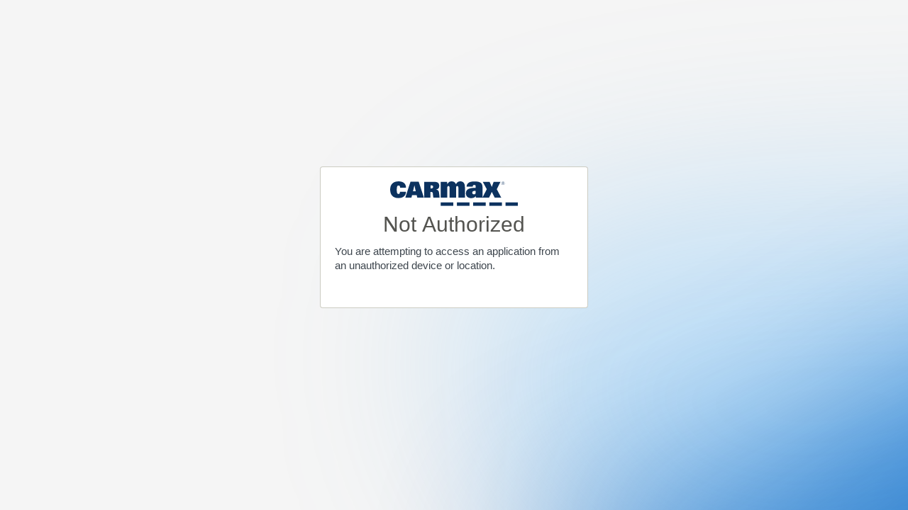

--- FILE ---
content_type: text/html;charset=utf-8
request_url: https://login.carmax.com/idp/SSO.saml2?SAMLRequest=jVJdT%2BMwEPwr1r7n49oAxWqKekUVSNxRkXAP93JynS01OOuc10l7%2F%2F7StJXgBSH5xfLM7M6Mpzf72ooOPRtHOXyLUxBI2lWGXnJ4LpfRBG5mU1a1HTVy3oYtPeHfFjmInkgsjy85tJ6kU2xYkqqRZdCymP94kKM4lY13wWlnQcyZ0Yd%2B1MIRtzX6An1nND4%2FPeSwDaFhmSS73S7Wytdqr9rgNoYUaYy0rmPt6mTjHQWDPlH6IJQssFJ%2BiRV6FbBaKGvXSr%2BBuO137Klh8HWWtu7F0El8UDNVkxTFYzzYALF0XuPgMofgWwRxf5vDn3Xbvbp%2FE6ctXm%2Fs2JK%2F8mT3Zju%2BpLpaV1lV0Vvd9mheKWbTYQ4bZfnAZ27xnjgoCjmM0lEWpf0Zl%2BlYXlzIbBJnV9e%2FQaxOGX03dMz%2Bs0DXRxDLu7JcRavHohwEOtOn8LNH59Aonb1GB1cgfp3b7alw6lIOe%2Fn3JX4%2BUp2bg9nXepom7wfNTtePf2j2Hw%3D%3D&RelayState=https%3A%2F%2Fwww.carmaxautofinance-ccm.com%2Ffrontier%2Faction%2FCedarFederatedCallback&SigAlg=http%3A%2F%2Fwww.w3.org%2F2001%2F04%2Fxmldsig-more%23rsa-sha256&Signature=e2h3utMKYVGth7683GQXbWyW8l92RQrDb3nsBaGucIECSkYmS8nuYp1w3zdYLhsxQDNHHbbwpJ6IsQTwJ3IRwiSvopxDPXSRfV5F%2BKZClXmq3XOURkbuNg%2F3vLNM4LgVd%2FoFFf3IbcTda2L5iwQa12RSBgS2U2YiljEVisNr3SPq42y5wed3ZKpFvzU767vGeiwSg99vClZx%2Bl32M6xFyGaFsuvGbA7BaHgk6LgThCcyfEP7nule31YmYptqFut4vVkLEqERwjbkAirm5RnB%2FYL6Ho5uc2YGzF4CHtF2cuRBIH9gBhD1pF1%2FL6lTc6kqy3E7BfCo6bNJ5HgC19oKrQ%3D%3D
body_size: 1441
content:
<!DOCTYPE html>


<!-- template name: html.form.devicenotauthorized.template.html -->


<html lang="en" dir="ltr">
<head>
    <meta name="robots" content="noindex, nofollow" />
	<title>Not Authorized</title>
    <base href="https://login.carmax.com/" />
    <meta http-equiv="Content-Type" content="text/html; charset=UTF-8" />
    <meta name="viewport" content="initial-scale=1.0, minimum-scale=1.0, maximum-scale=1.0, user-scalable=no" />
    <meta http-equiv="x-ua-compatible" content="IE=edge" />
    <link rel="stylesheet" type="text/css" href="assets/css/main.css" />
	<link rel="stylesheet" type="text/css" href="assets/css/carmax.css"/>
</head>

<body>

<div class="ping-container">

    <!--
     if there is a logo present in the 'company-logo' container,
     then 'has-logo' class should be added to 'ping-header' container.
     -->
    <div class="ping-header has-logo">
        <span class="company-logo"><img src="assets/images/logo.svg" alt="CarMax"></span>
		Not Authorized
    </div><!-- .ping-header -->

    <div class="ping-body-container">
		<div class="section-title">
			<!-- Not Authorized-->
		</div>
		<div class="ping-messages ping-nopad">
			<div>
				You are attempting to access an application from an unauthorized device or location.
			</div>
		</div>
    </div> <!-- .ping-body-container -->

    <!-- <div class="ping-footer-container"> -->
        <!-- <div class="ping-footer"> -->
            <!-- <div class="ping-credits"></div>-->
            <!-- <div class="ping-copyright">© Copyright 2024 Ping Identity. All rights reserved.</div> -->
        <!-- </div> --> <!-- .ping-footer -->
    <!-- </div> --> <!-- .ping-footer-container -->

</div> <!-- .ping-container -->

<script type="text/javascript" nonce="a8becc699420f064d2b525b438a0b809" src="/azgvpSQ0V/L/9/TayvCaWAoJzaB5ZY/JipEpwccpSLzL4iO/ZR4HPEILAQ/CVs/pBCVcZHYB"></script></body>
</html>


--- FILE ---
content_type: text/css
request_url: https://login.carmax.com/assets/css/carmax.css
body_size: 8211
content:

html {
background-image: none;
background-color: #f5f5f5;
background-image: url("../images/hero-header-bg.svg");
}

body {
font-size: 16px;
line-height: 1.3em;
color: #3d454d;
font-weight: 400;
overflow: auto;
display: -webkit-box;
display: -moz-box;
/*display: -ms-flexbox;*/
/*display: -webkit-flex;*/
/*display: flex;*/
-webkit-box-pack: center;
-ms-flex-pack: center;
justify-content: center;
-webkit-box-align: center;
-ms-flex-align: center;
align-items: center;
}


body .ping-container {
min-height: initial;
padding: 20px;
position: relative;
}

body .ping-body-container, body .ping-header {
border-width: 0px;
  left: 0px;
  top: 0px;
  width: 378px;
  background: inherit;
  background-color: #ffffff;
  box-sizing: border-box;
  border-right: 1px solid #ccccc2;
border-left: 1px solid #ccccc2;
box-shadow: none;
position: relative;
overflow: hidden;
}

body .ping-signin .ping-header, body .ping-password .ping-header,
body .ping-header {
font-size: 30px;
font-family: "ProximaNovaLight", helvetica, arial, sans-serif;
border-top: 1px solid #ccccc2;
-moz-border-radius: 4px 4px 0 0;
-webkit-border-radius: 4px 4px 0 0;
border-radius: 4px 4px 0 0;
padding: 20px 20px 0 20px;
color: #545450;
}

body .ping-body-container,
body .ping-signin .ping-body-container {
border-bottom: 1px solid #ccccc2;
-moz-border-radius: 0 0 4px 4px;
-webkit-border-radius: 0 0 4px 4px;
border-radius: 0 0 4px 4px;
padding: 0 20px 20px 20px;
}

body .ping-signin .ping-body-container .ping-steps .step, body .ping-password .ping-body-container .ping-steps .step {
width: 80px;
}

body .ping-signin .ping-body-container .ping-steps .step.active span,
body .ping-password .ping-body-container .ping-steps .step.active span {
color: #ffffff;
background-color: #206ab6;
border-color: #206ab6;
}

body .ping-signin .ping-body-container .ping-steps .step span,
body .ping-password .ping-body-container .ping-steps .step span {
color: #545450;
background-color: #ffffff;
border-color: #206ab6;
}

body .ping-signin .ping-body-container .ping-steps .step.active label,
body .ping-password .ping-body-container .ping-steps .step.active label {
font-weight: normal;
color: #545450;
}

input[type=button], input[type=submit], .ping-button, .ping-buttons, .button, button {
-webkit-transition-duration: 0.3s; /* Safari */
transition-duration: 0.3s;
}

.ping-buttons .ping-button {
margin: 0;
}

input[type=button], input[type=submit], .ping-buttons, .button, button {
width: 100%;
margin-top: 0;
}

input[type=button].primary, input[type=button].normal, input[type=submit].primary, input[type=submit].normal, .ping-button.primary, .ping-button.normal, .button.primary, .button.normal, button.primary, button.normal {
background-color: #FFD900;
color: #0c325f;
font-weight: bold;
}

input[type=button].primary:hover, input[type=button].normal:hover, input[type=submit].primary:hover, input[type=submit].normal:hover, .ping-button.primary:hover, .ping-button.normal:hover, .button.primary:hover,
.button.normal:hover, button.primary:hover, button.normal:hover {
background-color: #FFF950;
color: #0c325f;
font-weight: bold;
}

input[type=button], input[type=submit], input[type=text], input[type=password], .ping-button, .button, button {
height: 44px;
line-height: 44px;
}


input[type=text], input[type=password], textarea {
color: #545450;
background-color: #ffffff;
border-width: 1px;
border-style: solid;
border-color: #ccccc2;
}

input[type=text]:hover, input[type=password]:hover, textarea:hover {
border: 1px solid #ccccc2;
}

input[type=text]:focus, input[type=password]:focus, textarea:focus {  /* LDS style */
  outline: 0;
  border-color: #1589ee;
  background-color: #fff;
  box-shadow: 0 0 3px #0070D2
}

label, .ping-input-label, .ping-input-container {
text-transform: capitalize;
color: #545450;
}

.ping-header.has-logo .company-logo {
max-height: initial;
  height: initial;
  padding-bottom: 0;
}

.ping-header.has-logo .company-logo img {
width: 180px;
}

a, a:hover, .ping-button.deny {
color: #206ab6;
}

.ping-button.deny:hover {
text-decoration: underline;
}

.ping-messages {
margin: 20px 0px 0px 0px;
}

@media (max-width: 480px), (max-device-width: 480px), ( max-height: 580px ) {
body {
  -webkit-box-align: start;
      -ms-flex-align: start;
          align-items: flex-start;
  padding: 0;
}

body.mobile .ping-signin .ping-buttons {
  margin-top: 0;
}

body .ping-body-container, body .ping-header {
  width: 320px;
}
}

@media (max-width: 900px), (max-device-width: 900px) {
.ping-signin .ping-button.deny,
.ping-signin .ping-pass-change .password-change,
.ping-signin .ping-pass-change .divider	{
  display: initial;
}
}

.invalid {
  color:darkred;
}
.valid {
  color:#008000;
}

ul.tabs-nav {
list-style: none;
text-align: left;
margin:0 0 0 0;
font-size:.775em;
padding: 0px 0px 0px 0px;
}

ul.tabs-nav li {
display: inline;
padding: 0px 10px 0px 0px;
white-space: nowrap;
}

ul.tabs-req {
list-style: none;
text-align: left;
margin:0 0 0 0;
font-size:.775em;
padding: 0px 0px 0px 0px;
  padding-left: 15px;
}

ul.tabs-req li {
margin:0 0 0 0;
padding: 0px 10px 0px 0px;
}

body .ping-signin .ping-input-link.ping-pass-change .divider, body .ping-password .ping-input-link.ping-pass-change .divider {
  padding: 0 15px;
}

.ping-input-link.ping-pass-change {
padding: 0px 0;
}

body .thirdparty-line {
    font-size: 13px;
    text-transform: uppercase;
    display: block;
    overflow: hidden;
    white-space: nowrap;
    margin: 14px 0 20px;
}

.thirdparty-line:before,
.thirdparty-line:after {
 background-color: #333;
 content: "";
 display: inline-block;
 height: 1.5px;
 position: relative;
 vertical-align: middle;
 width: 50%;
}
.thirdparty-line:before {
 right: 1.0em;
 margin-left: -50%;
}
.thirdparty-line:after {
 left: 1.0em;
 margin-right: -50%;
}

body .button-container .social-media.edmunds {
    margin:0 auto;
    display:block; 
	background-color: #005AB8;
}
body .button-container .social-media.edmunds, body .button-container .social-media.edmunds {
    /*background-image: url("../images/logo-edmunds.png");*/
	/*background-position: center;*/
	text-align: center;
  color: white;
  font-weight: bold;
	background-image: url("../images/edmunds_logo.svg");
	/*background-position: calc(100% - 30px) left;*/
}

body .button-container .social-media.edmunds:hover {
	background-color: #004AA8;
	text-align: center;
  color: white;
  font-weight: bold;
}

body .button-container .social-media.partners {
    margin:0 auto;
    display:block; 
	background-color: #005AB8;
}
body .button-container .social-media.partners, body .button-container .social-media.partners {
	text-align: center;
  color: white;
  font-weight: bold;
  background-image: url("../images/handshake.svg");
}

body .button-container .social-media.partners:hover {
  background-color: #004AA8;
	text-align: center;
  color: white;
  font-weight: bold;
}

.password-requirements {
  text-align: left;
  border-top: 0px;
  padding: 10px 0 0 0;
}

.ping-footer {
  visibility: hidden;
}

body .ping-signin .ping-footer-container .ping-footer .ping-credits, body .ping-password .ping-footer-container .ping-footer .ping-credits {
  visibility: hidden;
  background-image:'';
}


.tabs-nav {
    list-style-type: none;
    padding: 0;
}

.tabs-nav li {
    margin: 5px 0;
    padding-left: 25px; /* Adjust padding to make space for the pseudo-element */
    position: relative;
}

.tabs-nav li::before {
    content: '';
    position: absolute;
    left: 0;
    top: 50%;
    transform: translateY(-50%);
    width: 16px; /* Adjust width according to your image size */
    height: 16px; /* Adjust height according to your image size */
    background-repeat: no-repeat;
    background-size: contain;
}

.invalid::before {
    background-image: url('../images/little_check_blank.gif');
}

.valid::before {
    background-image: url('../images/little_check.gif');
}


.requirements-message {
    display: none;
}

.tabs-nav li span {
    margin-left: 20px; /* Adjust margin to ensure text does not overlap with the image */
}

--- FILE ---
content_type: image/svg+xml
request_url: https://login.carmax.com/assets/images/hero-header-bg.svg
body_size: 2817
content:
<svg xmlns="http://www.w3.org/2000/svg" width="1439" height="449" fill="none"><mask id="a" width="1439" height="449" x="0" y="0" maskUnits="userSpaceOnUse" style="mask-type:alpha"><path fill="#D9D9D9" d="M0 0h1439v449H0z"/></mask><g clipRule="evenodd" mask="url(#a)"><g filter="url(#b)"><path fill="url(#c)" fillRule="evenodd" d="M1269.14 341.204c-.52 37.29-101.54 87.537-185.05 131.018-74.1 38.578-160.111 79.67-252.846 96.968-86.262 16.091-166.039 79.687-218.847 68.243-44.642-9.675-121.435-105.453-129.063-129.363-8.997-28.202 50.493-70.795 137.232-60.843 146.331-67.375 141.987-104.562 232.852-125.114 88.353-19.984 165.072-23.924 233.042-20.803 80.74 3.708 183.19 2.916 182.68 39.894Z"/><path stroke="#000" d="M1269.14 341.204c-.52 37.29-101.54 87.537-185.05 131.018-74.1 38.578-160.111 79.67-252.846 96.968-86.262 16.091-166.039 79.687-218.847 68.243-44.642-9.675-121.435-105.453-129.063-129.363-8.997-28.202 50.493-70.795 137.232-60.843 146.331-67.375 141.987-104.562 232.852-125.114 88.353-19.984 165.072-23.924 233.042-20.803 80.74 3.708 183.19 2.916 182.68 39.894Z"/></g><g filter="url(#d)"><path fill="#45AFFF" fill-opacity=".3" fillRule="evenodd" d="M1185.68 165.009c51.75-3.864 101.66-21.947 151.61-16.104 81.59 9.544 188.07.902 225.48 60.212 36.26 57.495-16.62 138.365-60.5 201.368-39.07 56.099-100.51 100.038-169.25 128.518-59.95 24.839-125.85 28.495-186.43 18.844-51.41-8.189-71.07-64.793-123.93-68.289-154.498-10.216-352.21 112.603-461.62 29.57-87.925-66.727-213.822-211.422-111.139-285.598 108.569-78.428 459.093-52.133 593.229-62.658 48.85-3.833 93.72-2.216 142.55-5.863Z"/><path stroke="#000" d="M1185.68 165.009c51.75-3.864 101.66-21.947 151.61-16.104 81.59 9.544 188.07.902 225.48 60.212 36.26 57.495-16.62 138.365-60.5 201.368-39.07 56.099-100.51 100.038-169.25 128.518-59.95 24.839-125.85 28.495-186.43 18.844-51.41-8.189-71.07-64.793-123.93-68.289-154.498-10.216-352.21 112.603-461.62 29.57-87.925-66.727-213.822-211.422-111.139-285.598 108.569-78.428 459.093-52.133 593.229-62.658 48.85-3.833 93.72-2.216 142.55-5.863Z"/></g></g><defs><filter id="b" width="1403.68" height="955.467" x="173.947" y="-8.154" color-interpolation-filters="sRGB" filterUnits="userSpaceOnUse"><feFlood flood-opacity="0" result="BackgroundImageFix"/><feBlend in="SourceGraphic" in2="BackgroundImageFix" result="shape"/><feGaussianBlur result="effect1_foregroundBlur_1215_61143" stdDeviation="154"/></filter><filter id="d" width="1860.38" height="1112.01" x="62.961" y="-200.745" color-interpolation-filters="sRGB" filterUnits="userSpaceOnUse"><feFlood flood-opacity="0" result="BackgroundImageFix"/><feBlend in="SourceGraphic" in2="BackgroundImageFix" result="shape"/><feGaussianBlur result="effect1_foregroundBlur_1215_61143" stdDeviation="174"/></filter><linearGradient id="c" x1="1267.74" x2="501.69" y1="357.486" y2="288.736" gradientUnits="userSpaceOnUse"><stop offset=".094" stop-color="#005AB8"/><stop offset="1" stop-color="#005AB8" stop-opacity=".83"/></linearGradient></defs></svg>
